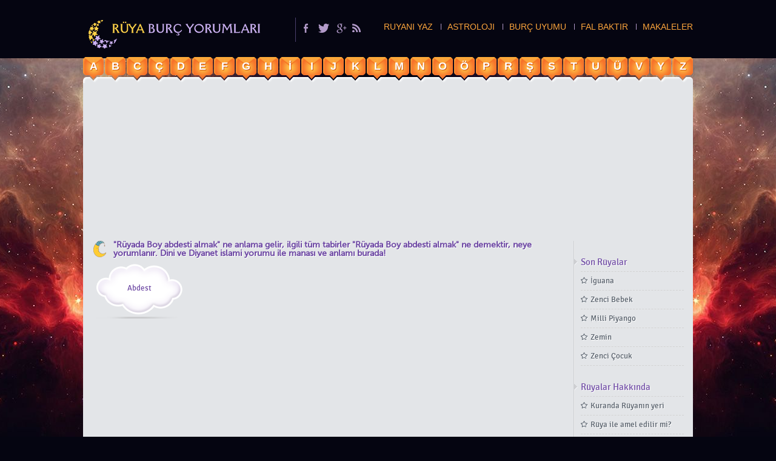

--- FILE ---
content_type: text/html; charset=UTF-8
request_url: https://www.ruyaburcyorumlari.com/e/ruyada-boy-abdesti-almak/
body_size: 5841
content:
<!DOCTYPE html><html lang="tr"><head><link type="text/css" media="all" href="https://www.ruyaburcyorumlari.com/wp-content/cache/wpsol-minification/css/wpsol_4c22b66ca9f133707e467dd48a388cb5.css" rel="stylesheet" /><title></title>
	<meta charset="UTF-8" />
        <link rel="alternate" type="application/rss+xml" title="Rüya Burç Yorumları - ruyaburcyorumlari.com" href="https://www.ruyaburcyorumlari.com/sitemap.xml"/>
        <link href="https://www.ruyaburcyorumlari.com/favicon.ico" rel="shortcut icon" type="image/x-icon" />
	
        <meta http-equiv="Content-Language" content="tr" />
        <meta name="google" content="notranslate" />
	<link rel="image_src" href="https://www.ruyaburcyorumlari.com/wp-content/uploads/2014/01/ruyada-abdest-almak.jpg"/>
	<!--[if lt IE 9]>
	%%SCRIPT8a3dd7553d34aa498fdf78522a818f99%%PHNjcmlwdCBzcmM9Imh0dHBzOi8vd3d3LnJ1eWFidXJjeW9ydW1sYXJpLmNvbS93cC1jb250ZW50L3RoZW1lcy9pc2xhbWlydXlhdGFiaXJsZXJpL3NjcmlwdHMvaHRtbDVzaGl2LmpzIj48L3NjcmlwdD4=%%SCRIPT%%
	<![endif]-->
<meta name="description" content="Rüyada Boy abdesti almak ile ilgili tüm tabirler. Rüyada Boy abdesti almak ne demektir,neye yorumlanır. Diyanet Rüya tabirleri ile manası ve anlamı." />
<meta name="keywords" content="Rüyada Boy abdesti almak nedir, Rüyada Boy abdesti almak ne demektir, Rüyada Boy abdesti almak manası nedir, Rüyada Boy abdesti almak neye işarettir, Rüyada Boy abdesti almak görmek, Rüyada Boy abdesti almak diyanet yorumları, Rüyada Boy abdesti almak yorumu nedir, Rüyada Boy abdesti almak tüm tabirleri, Rüyada Boy abdesti almak anlamı" />
	<meta name='robots' content='max-image-preview:large' />
<link rel="alternate" type="application/rss+xml" title="Rüya Tabiri Yorumları &raquo; Rüyada Boy abdesti almak etiket beslemesi" href="https://www.ruyaburcyorumlari.com/e/ruyada-boy-abdesti-almak/feed/" />
<script type="text/javascript">window._wpemojiSettings={"baseUrl":"https:\/\/s.w.org\/images\/core\/emoji\/14.0.0\/72x72\/","ext":".png","svgUrl":"https:\/\/s.w.org\/images\/core\/emoji\/14.0.0\/svg\/","svgExt":".svg","source":{"concatemoji":"https:\/\/www.ruyaburcyorumlari.com\/wp-includes\/js\/wp-emoji-release.min.js?ver=6.1.9"}};
/*! This file is auto-generated */
!function(e,a,t){var n,r,o,i=a.createElement("canvas"),p=i.getContext&&i.getContext("2d");function s(e,t){var a=String.fromCharCode,e=(p.clearRect(0,0,i.width,i.height),p.fillText(a.apply(this,e),0,0),i.toDataURL());return p.clearRect(0,0,i.width,i.height),p.fillText(a.apply(this,t),0,0),e===i.toDataURL()}function c(e){var t=a.createElement("script");t.src=e,t.defer=t.type="text/javascript",a.getElementsByTagName("head")[0].appendChild(t)}for(o=Array("flag","emoji"),t.supports={everything:!0,everythingExceptFlag:!0},r=0;r<o.length;r++)t.supports[o[r]]=function(e){if(p&&p.fillText)switch(p.textBaseline="top",p.font="600 32px Arial",e){case"flag":return s([127987,65039,8205,9895,65039],[127987,65039,8203,9895,65039])?!1:!s([55356,56826,55356,56819],[55356,56826,8203,55356,56819])&&!s([55356,57332,56128,56423,56128,56418,56128,56421,56128,56430,56128,56423,56128,56447],[55356,57332,8203,56128,56423,8203,56128,56418,8203,56128,56421,8203,56128,56430,8203,56128,56423,8203,56128,56447]);case"emoji":return!s([129777,127995,8205,129778,127999],[129777,127995,8203,129778,127999])}return!1}(o[r]),t.supports.everything=t.supports.everything&&t.supports[o[r]],"flag"!==o[r]&&(t.supports.everythingExceptFlag=t.supports.everythingExceptFlag&&t.supports[o[r]]);t.supports.everythingExceptFlag=t.supports.everythingExceptFlag&&!t.supports.flag,t.DOMReady=!1,t.readyCallback=function(){t.DOMReady=!0},t.supports.everything||(n=function(){t.readyCallback()},a.addEventListener?(a.addEventListener("DOMContentLoaded",n,!1),e.addEventListener("load",n,!1)):(e.attachEvent("onload",n),a.attachEvent("onreadystatechange",function(){"complete"===a.readyState&&t.readyCallback()})),(e=t.source||{}).concatemoji?c(e.concatemoji):e.wpemoji&&e.twemoji&&(c(e.twemoji),c(e.wpemoji)))}(window,document,window._wpemojiSettings);</script>

	



<script type='text/javascript' src='https://www.ruyaburcyorumlari.com/wp-includes/js/jquery/jquery.min.js?ver=3.6.1' id='jquery-core-js'></script>
<script type='text/javascript' src='https://www.ruyaburcyorumlari.com/wp-includes/js/jquery/jquery-migrate.min.js?ver=3.3.2' id='jquery-migrate-js'></script>
<link rel="https://api.w.org/" href="https://www.ruyaburcyorumlari.com/wp-json/" /><link rel="alternate" type="application/json" href="https://www.ruyaburcyorumlari.com/wp-json/wp/v2/tags/38" /><link rel="EditURI" type="application/rsd+xml" title="RSD" href="https://www.ruyaburcyorumlari.com/xmlrpc.php?rsd" />
<link rel="wlwmanifest" type="application/wlwmanifest+xml" href="https://www.ruyaburcyorumlari.com/wp-includes/wlwmanifest.xml" />
	<link rel="image_src" href="https://www.ruyaburcyorumlari.com/wp-content/uploads/2014/01/ruyada-abdest-almak.jpg"/>
	<meta property="og:image" content="https://www.ruyaburcyorumlari.com/wp-content/uploads/2014/01/ruyada-abdest-almak.jpg" />
	<meta itemprop="image" content="https://www.ruyaburcyorumlari.com/wp-content/uploads/2014/01/ruyada-abdest-almak.jpg">
	<meta property="fb:app_id" content="747754748568750" />
	<meta property="og:url" content="https://www.ruyaburcyorumlari.com/ruyada-abdest-almak-gormek/" />
		<meta property="og:title" content=" Abdest " />
        <meta itemprop="description" content="Rüyada abdest görmek saf su ile tam bir şekilde abdest aldığını gören kimse, eğer kederli ve üzüntülü ise, Allah tarafında üzüntü, kederlerinden kurtulur.">
		<link rel="canonical" href="https://www.ruyaburcyorumlari.com/ruyada-abdest-almak-gormek/" />
<!-- REKLAM KODU -->
</head>
<body class="archive tag tag-ruyada-boy-abdesti-almak tag-38">
<div id="fb-root"></div>
<script type="text/javascript">(function(d,s,id){var js,fjs=d.getElementsByTagName(s)[0];if(d.getElementById(id))return;js=d.createElement(s);js.id=id;js.src="//connect.facebook.net/tr_TR/all.js#xfbml=1&appId=747754748568750";fjs.parentNode.insertBefore(js,fjs);}(document,'script','facebook-jssdk'));</script>
<div id="wrapper">
<header>
<div id="header-logo">
		<h1><a href="https://www.ruyaburcyorumlari.com"><img src="https://www.ruyaburcyorumlari.com/wp-content/themes/islamiruyatabirleri/images/logo.png" alt="Rüya Tabiri Yorumları" title="Rüya Tabiri Yorumları" width="330" height="60" /></a></h1>
</div>
<div id="header-social">
<div class="socials">
		         <ul class="socials">
				<li><a class="facebook" target="_blank" href="https://www.facebook.com/ruya.tabirleri.islami" rel="nofollow" title="Sitemizi Facebook üzerinden takip edin"></a></li>

				<li><a class="twitter" target="_blank" href="https://twitter.com/ruya_tabirlerim" rel="nofollow" title="Sitemizi Twitter üzerinden takip edin"></a></li>

				<li><a class="googleplus" target="_blank" href="https://google.com/+RuyaTabirleriYorumu" rel="nofollow" title="Sitemizi Google+ üzerinden takip edin"></a></li>

				<li><a class="rss" target="_blank" href="http://feeds.feedburner.com/ruya-tabirleri-islami" rel="nofollow" title="Sitemize RSS abonesi olun"></a></li>
			</ul>
		</div>
	</div>
	<div id="header-menu">
		<ul id="menu-ustmenu" class="menu"><li id="menu-item-2653" class="menu-item menu-item-type-post_type menu-item-object-page menu-item-2653"><a href="https://www.ruyaburcyorumlari.com/bize-ruyanizi-yazin/">RÜYANI YAZ</a></li>
<li id="menu-item-6260" class="menu-item menu-item-type-post_type menu-item-object-page menu-item-6260"><a href="https://www.ruyaburcyorumlari.com/astroloji/">ASTROLOJİ</a></li>
<li id="menu-item-7771" class="menu-item menu-item-type-custom menu-item-object-custom menu-item-7771"><a href="https://www.ruyaburcyorumlari.com/burc-uyumu">BURÇ UYUMU</a></li>
<li id="menu-item-6262" class="menu-item menu-item-type-post_type menu-item-object-page menu-item-6262"><a href="https://www.ruyaburcyorumlari.com/fal-baktir/">FAL BAKTIR</a></li>
<li id="menu-item-6650" class="menu-item menu-item-type-custom menu-item-object-custom menu-item-6650"><a href="https://www.ruyaburcyorumlari.com/yorum/makaleler/">MAKALELER</a></li>
</ul>	</div>
</header>

<nav id="menu">
	<ul id="menu-cont">
			<li class="cat-item cat-item-1"><a href="https://www.ruyaburcyorumlari.com/yorum/a/">A</a>
</li>
	<li class="cat-item cat-item-2"><a href="https://www.ruyaburcyorumlari.com/yorum/b/">B</a>
</li>
	<li class="cat-item cat-item-3"><a href="https://www.ruyaburcyorumlari.com/yorum/c/">C</a>
</li>
	<li class="cat-item cat-item-4"><a href="https://www.ruyaburcyorumlari.com/yorum/c-2/">Ç</a>
</li>
	<li class="cat-item cat-item-5"><a href="https://www.ruyaburcyorumlari.com/yorum/d/">D</a>
</li>
	<li class="cat-item cat-item-6"><a href="https://www.ruyaburcyorumlari.com/yorum/e/">E</a>
</li>
	<li class="cat-item cat-item-7"><a href="https://www.ruyaburcyorumlari.com/yorum/f/">F</a>
</li>
	<li class="cat-item cat-item-8"><a href="https://www.ruyaburcyorumlari.com/yorum/g/">G</a>
</li>
	<li class="cat-item cat-item-9"><a href="https://www.ruyaburcyorumlari.com/yorum/h/">H</a>
</li>
	<li class="cat-item cat-item-11"><a href="https://www.ruyaburcyorumlari.com/yorum/i-2/">İ</a>
</li>
	<li class="cat-item cat-item-10"><a href="https://www.ruyaburcyorumlari.com/yorum/i/">I</a>
</li>
	<li class="cat-item cat-item-12"><a href="https://www.ruyaburcyorumlari.com/yorum/j/">J</a>
</li>
	<li class="cat-item cat-item-13"><a href="https://www.ruyaburcyorumlari.com/yorum/k/">K</a>
</li>
	<li class="cat-item cat-item-14"><a href="https://www.ruyaburcyorumlari.com/yorum/l/">L</a>
</li>
	<li class="cat-item cat-item-15"><a href="https://www.ruyaburcyorumlari.com/yorum/m/">M</a>
</li>
	<li class="cat-item cat-item-16"><a href="https://www.ruyaburcyorumlari.com/yorum/n/">N</a>
</li>
	<li class="cat-item cat-item-17"><a href="https://www.ruyaburcyorumlari.com/yorum/o/">O</a>
</li>
	<li class="cat-item cat-item-18"><a href="https://www.ruyaburcyorumlari.com/yorum/o-2/">Ö</a>
</li>
	<li class="cat-item cat-item-19"><a href="https://www.ruyaburcyorumlari.com/yorum/p/">P</a>
</li>
	<li class="cat-item cat-item-20"><a href="https://www.ruyaburcyorumlari.com/yorum/r/">R</a>
</li>
	<li class="cat-item cat-item-22"><a href="https://www.ruyaburcyorumlari.com/yorum/s-2/">Ş</a>
</li>
	<li class="cat-item cat-item-21"><a href="https://www.ruyaburcyorumlari.com/yorum/s/">S</a>
</li>
	<li class="cat-item cat-item-23"><a href="https://www.ruyaburcyorumlari.com/yorum/t/">T</a>
</li>
	<li class="cat-item cat-item-24"><a href="https://www.ruyaburcyorumlari.com/yorum/u/">U</a>
</li>
	<li class="cat-item cat-item-25"><a href="https://www.ruyaburcyorumlari.com/yorum/u-2/">Ü</a>
</li>
	<li class="cat-item cat-item-26"><a href="https://www.ruyaburcyorumlari.com/yorum/v/">V</a>
</li>
	<li class="cat-item cat-item-28"><a href="https://www.ruyaburcyorumlari.com/yorum/y/">Y</a>
</li>
	<li class="cat-item cat-item-27"><a href="https://www.ruyaburcyorumlari.com/yorum/z/">Z</a>
</li>
	</ul>
</nav>

<!-- Reklam büyük -->
<div style="background-color:#e3e5e8;" class="clear_finnn">

<center>
<script async src="//pagead2.googlesyndication.com/pagead/js/adsbygoogle.js"></script>
<!-- 970x250 Rüya burç -->
<ins class="adsbygoogle"
     style="display:inline-block;width:970px;height:250px"
     data-ad-client="ca-pub-4042917175816513"
     data-ad-slot="7822896781"></ins>
<script type="text/javascript">(adsbygoogle=window.adsbygoogle||[]).push({});</script>
</center>

</div>
<!-- Reklam büyük -->
<div id="main">
<section id="content"> 
	<h1 class="etiket_sayfasi">
		&quot;Rüyada Boy abdesti almak&quot; ne anlama gelir, ilgili tüm tabirler &quot;Rüyada Boy abdesti almak&quot; ne demektir, neye yorumlanır. Dini ve Diyanet islami yorumu ile manası ve anlamı burada! 
<!-- Etiket Sayfası içi Reklam -->

<!-- Etiket Sayfası içi Reklam -->
						</h1>
		

	<div class="articles">
		<article class="list">
	<a href="https://www.ruyaburcyorumlari.com/ruyada-abdest-almak-gormek/">Abdest</a>
</article>
	</div>

	
<!-- Etiket Sayfası içi Reklam -->
<center>

</center>
<!-- Etiket Sayfası içi Reklam -->
</section>

<aside>
    <section id="panels">
  

<!-- SİDEBAR İÇ SAYFA ÜST -->
<center>
</center>
<!-- SİDEBAR İÇ SAYFA ÜST -->
  
    <section class="panel">
            <h3>Son Rüyalar</h3>

            <ul>

                <li><a href="https://www.ruyaburcyorumlari.com/ruyada-iguana-gormek/">İguana</a></li>

                <li><a href="https://www.ruyaburcyorumlari.com/ruyada-zenci-bebek-gormek/">Zenci Bebek</a></li>

                <li><a href="https://www.ruyaburcyorumlari.com/ruyada-milli-piyango-gormek/">Milli Piyango</a></li>

                <li><a href="https://www.ruyaburcyorumlari.com/ruyada-zemin-gormek/">Zemin</a></li>

                <li><a href="https://www.ruyaburcyorumlari.com/ruyada-zenci-cocuk-gormek/">Zenci Çocuk</a></li>

                
            </ul>
        </section>

<div class="panel ads">

            
        </div> 

        <section class="panel">

            <h3>Rüyalar Hakkında</h3>

            <ul>

                <li><a href="https://www.ruyaburcyorumlari.com/ruya-hakkinda/kuranda-ruyanin-yeri/">Kuranda Rüyanın yeri</a></li><li><a href="https://www.ruyaburcyorumlari.com/ruya-hakkinda/ruya-ile-amel-edilir-mi/">Rüya ile amel edilir mi?</a></li><li><a href="https://www.ruyaburcyorumlari.com/ruya-hakkinda/ruyalar-kayit-edilir-mi/">Rüyalar Kayıt Edilir mi?</a></li><li><a href="https://www.ruyaburcyorumlari.com/ruya-hakkinda/ruya-ve-uyku-alemi/">Rüya ve Uyku Alemi</a></li><li><a href="https://www.ruyaburcyorumlari.com/ruya-hakkinda/ruya-kac-saniye-surer/">Rüya Kaç Saniye Sürer</a></li><li><a href="https://www.ruyaburcyorumlari.com/ruya-hakkinda/define-ruyasina-yatmak/">Define Rüyasına Yatmak</a></li><li><a href="https://www.ruyaburcyorumlari.com/ruya-hakkinda/ruyada-istedigini-gormek-icin-dua/">Rüyada istediğini Görmek</a></li><li><a href="https://www.ruyaburcyorumlari.com/ruya-hakkinda/ruya-yorumu/">Rüya Yorumu</a></li><li><a href="https://www.ruyaburcyorumlari.com/ruya-hakkinda/neden-ruya-goruyoruz/">Neden Rüya görüyoruz</a></li><li><a href="https://www.ruyaburcyorumlari.com/ruya-hakkinda/ruya-nedir/">Rüya nedir?</a></li><li><a href="https://www.ruyaburcyorumlari.com/ruya-hakkinda/ruyalar-onem-sirasi/">Rüyalar Önem Sırası</a></li><li><a href="https://www.ruyaburcyorumlari.com/ruya-hakkinda/gercek-disi-ruyalar/">Gerçek Dışı Rüyalar</a></li><li><a href="https://www.ruyaburcyorumlari.com/ruya-hakkinda/ilham-ruyalari/">İlham Rüyaları Görmek</a></li><li><a href="https://www.ruyaburcyorumlari.com/ruya-hakkinda/bigi-veren-ruyalar/">Bigi Veren Rüyalar</a></li><li><a href="https://www.ruyaburcyorumlari.com/ruya-hakkinda/ruya-melegi-gosterdigi-ruyalar/">Rüya Meleği</a></li>
            </ul>

        </section>




  
             
<div class="panel ads">

            <script async src="//pagead2.googlesyndication.com/pagead/js/adsbygoogle.js"></script>
<!-- 160x600 Rüya burç -->
<ins class="adsbygoogle"
     style="display:inline-block;width:160px;height:600px"
     data-ad-client="ca-pub-4042917175816513"
     data-ad-slot="1357560789"></ins>
<script type="text/javascript">(adsbygoogle=window.adsbygoogle||[]).push({});</script>
        </div> 


        


    </section>

</aside>



</div>

<!--main-->
</div>
<!--wrapper-->
<footer class="footer2">
<div id="footer-cont">
    <section id="footer-menu">
        <nav>
            <ul id="menu-altmenu" class="menu"><li id="menu-item-749" class="menu-item menu-item-type-post_type menu-item-object-page menu-item-749"><a title="Rüya Tabiri" href="https://www.ruyaburcyorumlari.com/ruya-tabirleri/">Rüya Tabiri</a></li>
<li id="menu-item-750" class="menu-item menu-item-type-post_type menu-item-object-page menu-item-750"><a title="Rüya Yorumları" href="https://www.ruyaburcyorumlari.com/ruya-yorumlari/">Rüya Yorumları</a></li>
<li id="menu-item-751" class="menu-item menu-item-type-post_type menu-item-object-page menu-item-751"><a title="Dini Rüya Tabirleri" href="https://www.ruyaburcyorumlari.com/dini-ruya-tabirleri/">Dini Rüya Tabirleri</a></li>
<li id="menu-item-752" class="menu-item menu-item-type-post_type menu-item-object-page menu-item-752"><a title="İslami Rüya Tabirleri" href="https://www.ruyaburcyorumlari.com/islami-ruya-tabirleri/">İslami Rüya Tabirleri</a></li>
</ul>        </nav>
    </section>
<section id="footer-right">
        <div class="copyright">Copyright © 2017 RuyaBurcYorumlari.com - <a href="https://www.ruyaburcyorumlari.com/">Rüya Tabiri Yorumları</a>
<br>
<a href="https://www.ruyaburcyorumlari.com/sitemap.xml">Sitemap</a> - 
<a href="https://www.ruyaburcyorumlari.com/gizlilik-politikamiz/">Reklam Gizlilik Politikası</a> - <a href="https://www.ruyaburcyorumlari.com//kullanim-kosullari/">Kullanım Koşulları</a>	<br>İslami ve Dini <strong><a href="https://www.ruyatabirleri.blog/" target="_blank">Rüya tabirleri</a></strong> Kaynağından rüya yorumlarını sizlere sunuyoruz.
	</div>
    </section>
</div>
</footer>
<script type='text/javascript' src='https://www.ruyaburcyorumlari.com/wp-includes/js/jquery/ui/core.min.js?ver=1.13.2' id='jquery-ui-core-js'></script>
<script type='text/javascript' src='https://www.ruyaburcyorumlari.com/wp-includes/js/jquery/ui/menu.min.js?ver=1.13.2' id='jquery-ui-menu-js'></script>
<script type='text/javascript' src='https://www.ruyaburcyorumlari.com/wp-includes/js/dist/vendor/regenerator-runtime.min.js?ver=0.13.9' id='regenerator-runtime-js'></script>
<script type='text/javascript' src='https://www.ruyaburcyorumlari.com/wp-includes/js/dist/vendor/wp-polyfill.min.js?ver=3.15.0' id='wp-polyfill-js'></script>
<script type='text/javascript' src='https://www.ruyaburcyorumlari.com/wp-includes/js/dist/dom-ready.min.js?ver=392bdd43726760d1f3ca' id='wp-dom-ready-js'></script>
<script type='text/javascript' src='https://www.ruyaburcyorumlari.com/wp-includes/js/dist/hooks.min.js?ver=4169d3cf8e8d95a3d6d5' id='wp-hooks-js'></script>
<script type='text/javascript' src='https://www.ruyaburcyorumlari.com/wp-includes/js/dist/i18n.min.js?ver=9e794f35a71bb98672ae' id='wp-i18n-js'></script>
<script type="text/javascript">wp.i18n.setLocaleData({'text direction\u0004ltr':['ltr']});</script>
<script type="text/javascript">(function(domain,translations){var localeData=translations.locale_data[domain]||translations.locale_data.messages;localeData[""].domain=domain;wp.i18n.setLocaleData(localeData,domain);})("default",{"translation-revision-date":"2023-01-04 13:32:22+0000","generator":"GlotPress\/4.0.0-rc.1","domain":"messages","locale_data":{"messages":{"":{"domain":"messages","plural-forms":"nplurals=2; plural=n > 1;","lang":"tr"},"Notifications":["Bildirimler"]}},"comment":{"reference":"wp-includes\/js\/dist\/a11y.js"}});</script>
<script type='text/javascript' src='https://www.ruyaburcyorumlari.com/wp-includes/js/dist/a11y.min.js?ver=ecce20f002eda4c19664' id='wp-a11y-js'></script>
<script type="text/javascript">var uiAutocompleteL10n={"noResults":"Hi\u00e7bir sonu\u00e7 bulunamad\u0131.","oneResult":"1 sonu\u00e7 bulundu. Dola\u015fmak i\u00e7in yukar\u0131 ve a\u015fa\u011f\u0131 oklar\u0131 kullan\u0131n.","manyResults":"%d sonu\u00e7 bulundu. Dola\u015fmak i\u00e7in yukar\u0131 ve a\u015fa\u011f\u0131 oklar\u0131 kullan\u0131n.","itemSelected":"\u00d6ge se\u00e7ildi."};</script>
<script type='text/javascript' src='https://www.ruyaburcyorumlari.com/wp-includes/js/jquery/ui/autocomplete.min.js?ver=1.13.2' id='jquery-ui-autocomplete-js'></script>
<script type="text/javascript">var SearchAutocomplete={"ajaxurl":"https:\/\/www.ruyaburcyorumlari.com\/wp-admin\/admin-ajax.php","fieldName":"#safir-s","minLength":"1","delay":"500","autoFocus":"false"};</script>
<script type='text/javascript' src='https://www.ruyaburcyorumlari.com/wp-content/plugins/search-autocomplete/js/search-autocomplete.min.js?ver=1.0.0' id='SearchAutocomplete-js'></script>
<script type="text/javascript" src="https://www.ruyaburcyorumlari.com/wp-content/cache/wpsol-minification/js/wpsol_d18e0382272c41d6b8a59ed868e52e2e.js"></script>
<!-- Facebook Beğen kodu -->
<div id="fb-root"></div>
<script type="text/javascript">(function(d,s,id){var js,fjs=d.getElementsByTagName(s)[0];if(d.getElementById(id))return;js=d.createElement(s);js.id=id;js.src="//connect.facebook.net/tr_TR/all.js#xfbml=1&appId=747754748568750";fjs.parentNode.insertBefore(js,fjs);}(document,'script','facebook-jssdk'));</script>
<!-- Facebook Beğen kodu -->

<script type="text/javascript">(function(i,s,o,g,r,a,m){i['GoogleAnalyticsObject']=r;i[r]=i[r]||function(){(i[r].q=i[r].q||[]).push(arguments)},i[r].l=1*new Date();a=s.createElement(o),m=s.getElementsByTagName(o)[0];a.async=1;a.src=g;m.parentNode.insertBefore(a,m)})(window,document,'script','https://www.google-analytics.com/analytics.js','ga');ga('create','UA-92517078-1','auto');ga('send','pageview');</script>

<center>Türkiye'nin En iyi <strong><a style="color:#58212f" title="Medyum" href="https://www.medyumbestamihoca.com/">Medyum</a></strong> Hocası - <a style="color:#58212f" href="https://www.medyumdestek.com/" target="_blank">Medyumlar</a> - <a style="color:#58212f" title="Medyum Hoca" href="https://www.medyumgeylani.com/" target="_blank">Medyum hoca</a></center>

<script defer src="https://static.cloudflareinsights.com/beacon.min.js/vcd15cbe7772f49c399c6a5babf22c1241717689176015" integrity="sha512-ZpsOmlRQV6y907TI0dKBHq9Md29nnaEIPlkf84rnaERnq6zvWvPUqr2ft8M1aS28oN72PdrCzSjY4U6VaAw1EQ==" data-cf-beacon='{"version":"2024.11.0","token":"495238d5f48246438d3923431db0d0ae","r":1,"server_timing":{"name":{"cfCacheStatus":true,"cfEdge":true,"cfExtPri":true,"cfL4":true,"cfOrigin":true,"cfSpeedBrain":true},"location_startswith":null}}' crossorigin="anonymous"></script>
</body>
</html> 

--- FILE ---
content_type: text/html; charset=utf-8
request_url: https://www.google.com/recaptcha/api2/aframe
body_size: 265
content:
<!DOCTYPE HTML><html><head><meta http-equiv="content-type" content="text/html; charset=UTF-8"></head><body><script nonce="_GeffhAapqagn74NkjIACA">/** Anti-fraud and anti-abuse applications only. See google.com/recaptcha */ try{var clients={'sodar':'https://pagead2.googlesyndication.com/pagead/sodar?'};window.addEventListener("message",function(a){try{if(a.source===window.parent){var b=JSON.parse(a.data);var c=clients[b['id']];if(c){var d=document.createElement('img');d.src=c+b['params']+'&rc='+(localStorage.getItem("rc::a")?sessionStorage.getItem("rc::b"):"");window.document.body.appendChild(d);sessionStorage.setItem("rc::e",parseInt(sessionStorage.getItem("rc::e")||0)+1);localStorage.setItem("rc::h",'1769608697291');}}}catch(b){}});window.parent.postMessage("_grecaptcha_ready", "*");}catch(b){}</script></body></html>